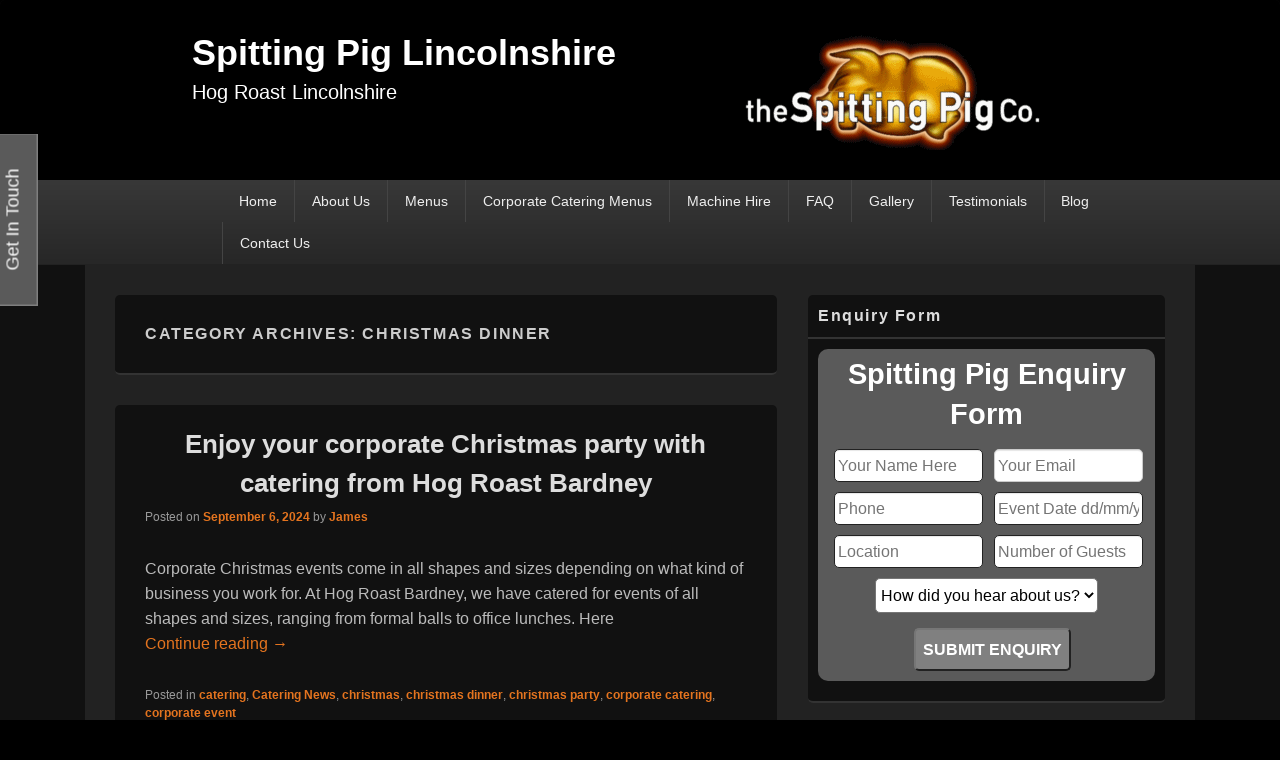

--- FILE ---
content_type: text/html; charset=UTF-8
request_url: https://www.spittingpiglincolnshire.co.uk/category/christmas-dinner/
body_size: 18978
content:
<!DOCTYPE html>
<!--[if IE 6]>
<html id="ie6" lang="en-GB">
<![endif]-->
<!--[if IE 7]>
<html id="ie7" lang="en-GB">
<![endif]-->
<!--[if IE 8]>
<html id="ie8" lang="en-GB">
<![endif]-->
<!--[if !(IE 6) | !(IE 7) | !(IE 8)  ]><!-->
<html lang="en-GB">
<!--<![endif]-->
<head>
<meta charset="UTF-8" />
<meta name="viewport" content="width=device-width, initial-scale=1">
<link rel="profile" href="https://gmpg.org/xfn/11" />
<link rel="pingback" href="https://www.spittingpiglincolnshire.co.uk/xmlrpc.php" />
<meta name='robots' content='noindex, follow' />
	<style>img:is([sizes="auto" i], [sizes^="auto," i]) { contain-intrinsic-size: 3000px 1500px }</style>
	
	<!-- This site is optimized with the Yoast SEO plugin v25.4 - https://yoast.com/wordpress/plugins/seo/ -->
	<title>christmas dinner Archives - Spitting Pig Lincolnshire</title>
	<meta property="og:locale" content="en_GB" />
	<meta property="og:type" content="article" />
	<meta property="og:title" content="christmas dinner Archives - Spitting Pig Lincolnshire" />
	<meta property="og:url" content="https://www.spittingpiglincolnshire.co.uk/category/christmas-dinner/" />
	<meta property="og:site_name" content="Spitting Pig Lincolnshire" />
	<script type="application/ld+json" class="yoast-schema-graph">{"@context":"https://schema.org","@graph":[{"@type":"CollectionPage","@id":"https://www.spittingpiglincolnshire.co.uk/category/christmas-dinner/","url":"https://www.spittingpiglincolnshire.co.uk/category/christmas-dinner/","name":"christmas dinner Archives - Spitting Pig Lincolnshire","isPartOf":{"@id":"https://www.spittingpiglincolnshire.co.uk/#website"},"inLanguage":"en-GB"},{"@type":"WebSite","@id":"https://www.spittingpiglincolnshire.co.uk/#website","url":"https://www.spittingpiglincolnshire.co.uk/","name":"Spitting Pig Lincolnshire","description":"Hog Roast Lincolnshire","publisher":{"@id":"https://www.spittingpiglincolnshire.co.uk/#organization"},"potentialAction":[{"@type":"SearchAction","target":{"@type":"EntryPoint","urlTemplate":"https://www.spittingpiglincolnshire.co.uk/?s={search_term_string}"},"query-input":{"@type":"PropertyValueSpecification","valueRequired":true,"valueName":"search_term_string"}}],"inLanguage":"en-GB"},{"@type":"Organization","@id":"https://www.spittingpiglincolnshire.co.uk/#organization","name":"Spitting Pig Lincolnshire","url":"https://www.spittingpiglincolnshire.co.uk/","logo":{"@type":"ImageObject","inLanguage":"en-GB","@id":"https://www.spittingpiglincolnshire.co.uk/#/schema/logo/image/","url":"https://www.spittingpiglincolnshire.co.uk/wp-content/uploads/2020/12/sp-logo-transparent-300.png","contentUrl":"https://www.spittingpiglincolnshire.co.uk/wp-content/uploads/2020/12/sp-logo-transparent-300.png","width":300,"height":120,"caption":"Spitting Pig Lincolnshire"},"image":{"@id":"https://www.spittingpiglincolnshire.co.uk/#/schema/logo/image/"}}]}</script>
	<!-- / Yoast SEO plugin. -->


<link rel='dns-prefetch' href='//www.googletagmanager.com' />
<link rel="alternate" type="application/rss+xml" title="Spitting Pig Lincolnshire &raquo; Feed" href="https://www.spittingpiglincolnshire.co.uk/feed/" />
<link rel="alternate" type="application/rss+xml" title="Spitting Pig Lincolnshire &raquo; christmas dinner Category Feed" href="https://www.spittingpiglincolnshire.co.uk/category/christmas-dinner/feed/" />
		<style>
			.lazyload,
			.lazyloading {
				max-width: 100%;
			}
		</style>
		<script type="text/javascript">
/* <![CDATA[ */
window._wpemojiSettings = {"baseUrl":"https:\/\/s.w.org\/images\/core\/emoji\/15.1.0\/72x72\/","ext":".png","svgUrl":"https:\/\/s.w.org\/images\/core\/emoji\/15.1.0\/svg\/","svgExt":".svg","source":{"concatemoji":"https:\/\/www.spittingpiglincolnshire.co.uk\/wp-includes\/js\/wp-emoji-release.min.js?ver=6.8.1"}};
/*! This file is auto-generated */
!function(i,n){var o,s,e;function c(e){try{var t={supportTests:e,timestamp:(new Date).valueOf()};sessionStorage.setItem(o,JSON.stringify(t))}catch(e){}}function p(e,t,n){e.clearRect(0,0,e.canvas.width,e.canvas.height),e.fillText(t,0,0);var t=new Uint32Array(e.getImageData(0,0,e.canvas.width,e.canvas.height).data),r=(e.clearRect(0,0,e.canvas.width,e.canvas.height),e.fillText(n,0,0),new Uint32Array(e.getImageData(0,0,e.canvas.width,e.canvas.height).data));return t.every(function(e,t){return e===r[t]})}function u(e,t,n){switch(t){case"flag":return n(e,"\ud83c\udff3\ufe0f\u200d\u26a7\ufe0f","\ud83c\udff3\ufe0f\u200b\u26a7\ufe0f")?!1:!n(e,"\ud83c\uddfa\ud83c\uddf3","\ud83c\uddfa\u200b\ud83c\uddf3")&&!n(e,"\ud83c\udff4\udb40\udc67\udb40\udc62\udb40\udc65\udb40\udc6e\udb40\udc67\udb40\udc7f","\ud83c\udff4\u200b\udb40\udc67\u200b\udb40\udc62\u200b\udb40\udc65\u200b\udb40\udc6e\u200b\udb40\udc67\u200b\udb40\udc7f");case"emoji":return!n(e,"\ud83d\udc26\u200d\ud83d\udd25","\ud83d\udc26\u200b\ud83d\udd25")}return!1}function f(e,t,n){var r="undefined"!=typeof WorkerGlobalScope&&self instanceof WorkerGlobalScope?new OffscreenCanvas(300,150):i.createElement("canvas"),a=r.getContext("2d",{willReadFrequently:!0}),o=(a.textBaseline="top",a.font="600 32px Arial",{});return e.forEach(function(e){o[e]=t(a,e,n)}),o}function t(e){var t=i.createElement("script");t.src=e,t.defer=!0,i.head.appendChild(t)}"undefined"!=typeof Promise&&(o="wpEmojiSettingsSupports",s=["flag","emoji"],n.supports={everything:!0,everythingExceptFlag:!0},e=new Promise(function(e){i.addEventListener("DOMContentLoaded",e,{once:!0})}),new Promise(function(t){var n=function(){try{var e=JSON.parse(sessionStorage.getItem(o));if("object"==typeof e&&"number"==typeof e.timestamp&&(new Date).valueOf()<e.timestamp+604800&&"object"==typeof e.supportTests)return e.supportTests}catch(e){}return null}();if(!n){if("undefined"!=typeof Worker&&"undefined"!=typeof OffscreenCanvas&&"undefined"!=typeof URL&&URL.createObjectURL&&"undefined"!=typeof Blob)try{var e="postMessage("+f.toString()+"("+[JSON.stringify(s),u.toString(),p.toString()].join(",")+"));",r=new Blob([e],{type:"text/javascript"}),a=new Worker(URL.createObjectURL(r),{name:"wpTestEmojiSupports"});return void(a.onmessage=function(e){c(n=e.data),a.terminate(),t(n)})}catch(e){}c(n=f(s,u,p))}t(n)}).then(function(e){for(var t in e)n.supports[t]=e[t],n.supports.everything=n.supports.everything&&n.supports[t],"flag"!==t&&(n.supports.everythingExceptFlag=n.supports.everythingExceptFlag&&n.supports[t]);n.supports.everythingExceptFlag=n.supports.everythingExceptFlag&&!n.supports.flag,n.DOMReady=!1,n.readyCallback=function(){n.DOMReady=!0}}).then(function(){return e}).then(function(){var e;n.supports.everything||(n.readyCallback(),(e=n.source||{}).concatemoji?t(e.concatemoji):e.wpemoji&&e.twemoji&&(t(e.twemoji),t(e.wpemoji)))}))}((window,document),window._wpemojiSettings);
/* ]]> */
</script>
<style id='wp-emoji-styles-inline-css' type='text/css'>

	img.wp-smiley, img.emoji {
		display: inline !important;
		border: none !important;
		box-shadow: none !important;
		height: 1em !important;
		width: 1em !important;
		margin: 0 0.07em !important;
		vertical-align: -0.1em !important;
		background: none !important;
		padding: 0 !important;
	}
</style>
<link rel='stylesheet' id='wp-block-library-css' href='https://www.spittingpiglincolnshire.co.uk/wp-includes/css/dist/block-library/style.min.css?ver=6.8.1' type='text/css' media='all' />
<style id='wp-block-library-theme-inline-css' type='text/css'>
.wp-block-audio :where(figcaption){color:#555;font-size:13px;text-align:center}.is-dark-theme .wp-block-audio :where(figcaption){color:#ffffffa6}.wp-block-audio{margin:0 0 1em}.wp-block-code{border:1px solid #ccc;border-radius:4px;font-family:Menlo,Consolas,monaco,monospace;padding:.8em 1em}.wp-block-embed :where(figcaption){color:#555;font-size:13px;text-align:center}.is-dark-theme .wp-block-embed :where(figcaption){color:#ffffffa6}.wp-block-embed{margin:0 0 1em}.blocks-gallery-caption{color:#555;font-size:13px;text-align:center}.is-dark-theme .blocks-gallery-caption{color:#ffffffa6}:root :where(.wp-block-image figcaption){color:#555;font-size:13px;text-align:center}.is-dark-theme :root :where(.wp-block-image figcaption){color:#ffffffa6}.wp-block-image{margin:0 0 1em}.wp-block-pullquote{border-bottom:4px solid;border-top:4px solid;color:currentColor;margin-bottom:1.75em}.wp-block-pullquote cite,.wp-block-pullquote footer,.wp-block-pullquote__citation{color:currentColor;font-size:.8125em;font-style:normal;text-transform:uppercase}.wp-block-quote{border-left:.25em solid;margin:0 0 1.75em;padding-left:1em}.wp-block-quote cite,.wp-block-quote footer{color:currentColor;font-size:.8125em;font-style:normal;position:relative}.wp-block-quote:where(.has-text-align-right){border-left:none;border-right:.25em solid;padding-left:0;padding-right:1em}.wp-block-quote:where(.has-text-align-center){border:none;padding-left:0}.wp-block-quote.is-large,.wp-block-quote.is-style-large,.wp-block-quote:where(.is-style-plain){border:none}.wp-block-search .wp-block-search__label{font-weight:700}.wp-block-search__button{border:1px solid #ccc;padding:.375em .625em}:where(.wp-block-group.has-background){padding:1.25em 2.375em}.wp-block-separator.has-css-opacity{opacity:.4}.wp-block-separator{border:none;border-bottom:2px solid;margin-left:auto;margin-right:auto}.wp-block-separator.has-alpha-channel-opacity{opacity:1}.wp-block-separator:not(.is-style-wide):not(.is-style-dots){width:100px}.wp-block-separator.has-background:not(.is-style-dots){border-bottom:none;height:1px}.wp-block-separator.has-background:not(.is-style-wide):not(.is-style-dots){height:2px}.wp-block-table{margin:0 0 1em}.wp-block-table td,.wp-block-table th{word-break:normal}.wp-block-table :where(figcaption){color:#555;font-size:13px;text-align:center}.is-dark-theme .wp-block-table :where(figcaption){color:#ffffffa6}.wp-block-video :where(figcaption){color:#555;font-size:13px;text-align:center}.is-dark-theme .wp-block-video :where(figcaption){color:#ffffffa6}.wp-block-video{margin:0 0 1em}:root :where(.wp-block-template-part.has-background){margin-bottom:0;margin-top:0;padding:1.25em 2.375em}
</style>
<style id='classic-theme-styles-inline-css' type='text/css'>
/*! This file is auto-generated */
.wp-block-button__link{color:#fff;background-color:#32373c;border-radius:9999px;box-shadow:none;text-decoration:none;padding:calc(.667em + 2px) calc(1.333em + 2px);font-size:1.125em}.wp-block-file__button{background:#32373c;color:#fff;text-decoration:none}
</style>
<style id='global-styles-inline-css' type='text/css'>
:root{--wp--preset--aspect-ratio--square: 1;--wp--preset--aspect-ratio--4-3: 4/3;--wp--preset--aspect-ratio--3-4: 3/4;--wp--preset--aspect-ratio--3-2: 3/2;--wp--preset--aspect-ratio--2-3: 2/3;--wp--preset--aspect-ratio--16-9: 16/9;--wp--preset--aspect-ratio--9-16: 9/16;--wp--preset--color--black: #000000;--wp--preset--color--cyan-bluish-gray: #abb8c3;--wp--preset--color--white: #ffffff;--wp--preset--color--pale-pink: #f78da7;--wp--preset--color--vivid-red: #cf2e2e;--wp--preset--color--luminous-vivid-orange: #ff6900;--wp--preset--color--luminous-vivid-amber: #fcb900;--wp--preset--color--light-green-cyan: #7bdcb5;--wp--preset--color--vivid-green-cyan: #00d084;--wp--preset--color--pale-cyan-blue: #8ed1fc;--wp--preset--color--vivid-cyan-blue: #0693e3;--wp--preset--color--vivid-purple: #9b51e0;--wp--preset--color--dark-gray: #373737;--wp--preset--color--medium-gray: #cccccc;--wp--preset--color--light-gray: #eeeeee;--wp--preset--color--blue: #1982d1;--wp--preset--gradient--vivid-cyan-blue-to-vivid-purple: linear-gradient(135deg,rgba(6,147,227,1) 0%,rgb(155,81,224) 100%);--wp--preset--gradient--light-green-cyan-to-vivid-green-cyan: linear-gradient(135deg,rgb(122,220,180) 0%,rgb(0,208,130) 100%);--wp--preset--gradient--luminous-vivid-amber-to-luminous-vivid-orange: linear-gradient(135deg,rgba(252,185,0,1) 0%,rgba(255,105,0,1) 100%);--wp--preset--gradient--luminous-vivid-orange-to-vivid-red: linear-gradient(135deg,rgba(255,105,0,1) 0%,rgb(207,46,46) 100%);--wp--preset--gradient--very-light-gray-to-cyan-bluish-gray: linear-gradient(135deg,rgb(238,238,238) 0%,rgb(169,184,195) 100%);--wp--preset--gradient--cool-to-warm-spectrum: linear-gradient(135deg,rgb(74,234,220) 0%,rgb(151,120,209) 20%,rgb(207,42,186) 40%,rgb(238,44,130) 60%,rgb(251,105,98) 80%,rgb(254,248,76) 100%);--wp--preset--gradient--blush-light-purple: linear-gradient(135deg,rgb(255,206,236) 0%,rgb(152,150,240) 100%);--wp--preset--gradient--blush-bordeaux: linear-gradient(135deg,rgb(254,205,165) 0%,rgb(254,45,45) 50%,rgb(107,0,62) 100%);--wp--preset--gradient--luminous-dusk: linear-gradient(135deg,rgb(255,203,112) 0%,rgb(199,81,192) 50%,rgb(65,88,208) 100%);--wp--preset--gradient--pale-ocean: linear-gradient(135deg,rgb(255,245,203) 0%,rgb(182,227,212) 50%,rgb(51,167,181) 100%);--wp--preset--gradient--electric-grass: linear-gradient(135deg,rgb(202,248,128) 0%,rgb(113,206,126) 100%);--wp--preset--gradient--midnight: linear-gradient(135deg,rgb(2,3,129) 0%,rgb(40,116,252) 100%);--wp--preset--font-size--small: 14px;--wp--preset--font-size--medium: 20px;--wp--preset--font-size--large: 24px;--wp--preset--font-size--x-large: 42px;--wp--preset--font-size--normal: 16px;--wp--preset--font-size--huge: 26px;--wp--preset--spacing--20: 0.44rem;--wp--preset--spacing--30: 0.67rem;--wp--preset--spacing--40: 1rem;--wp--preset--spacing--50: 1.5rem;--wp--preset--spacing--60: 2.25rem;--wp--preset--spacing--70: 3.38rem;--wp--preset--spacing--80: 5.06rem;--wp--preset--shadow--natural: 6px 6px 9px rgba(0, 0, 0, 0.2);--wp--preset--shadow--deep: 12px 12px 50px rgba(0, 0, 0, 0.4);--wp--preset--shadow--sharp: 6px 6px 0px rgba(0, 0, 0, 0.2);--wp--preset--shadow--outlined: 6px 6px 0px -3px rgba(255, 255, 255, 1), 6px 6px rgba(0, 0, 0, 1);--wp--preset--shadow--crisp: 6px 6px 0px rgba(0, 0, 0, 1);}:where(.is-layout-flex){gap: 0.5em;}:where(.is-layout-grid){gap: 0.5em;}body .is-layout-flex{display: flex;}.is-layout-flex{flex-wrap: wrap;align-items: center;}.is-layout-flex > :is(*, div){margin: 0;}body .is-layout-grid{display: grid;}.is-layout-grid > :is(*, div){margin: 0;}:where(.wp-block-columns.is-layout-flex){gap: 2em;}:where(.wp-block-columns.is-layout-grid){gap: 2em;}:where(.wp-block-post-template.is-layout-flex){gap: 1.25em;}:where(.wp-block-post-template.is-layout-grid){gap: 1.25em;}.has-black-color{color: var(--wp--preset--color--black) !important;}.has-cyan-bluish-gray-color{color: var(--wp--preset--color--cyan-bluish-gray) !important;}.has-white-color{color: var(--wp--preset--color--white) !important;}.has-pale-pink-color{color: var(--wp--preset--color--pale-pink) !important;}.has-vivid-red-color{color: var(--wp--preset--color--vivid-red) !important;}.has-luminous-vivid-orange-color{color: var(--wp--preset--color--luminous-vivid-orange) !important;}.has-luminous-vivid-amber-color{color: var(--wp--preset--color--luminous-vivid-amber) !important;}.has-light-green-cyan-color{color: var(--wp--preset--color--light-green-cyan) !important;}.has-vivid-green-cyan-color{color: var(--wp--preset--color--vivid-green-cyan) !important;}.has-pale-cyan-blue-color{color: var(--wp--preset--color--pale-cyan-blue) !important;}.has-vivid-cyan-blue-color{color: var(--wp--preset--color--vivid-cyan-blue) !important;}.has-vivid-purple-color{color: var(--wp--preset--color--vivid-purple) !important;}.has-black-background-color{background-color: var(--wp--preset--color--black) !important;}.has-cyan-bluish-gray-background-color{background-color: var(--wp--preset--color--cyan-bluish-gray) !important;}.has-white-background-color{background-color: var(--wp--preset--color--white) !important;}.has-pale-pink-background-color{background-color: var(--wp--preset--color--pale-pink) !important;}.has-vivid-red-background-color{background-color: var(--wp--preset--color--vivid-red) !important;}.has-luminous-vivid-orange-background-color{background-color: var(--wp--preset--color--luminous-vivid-orange) !important;}.has-luminous-vivid-amber-background-color{background-color: var(--wp--preset--color--luminous-vivid-amber) !important;}.has-light-green-cyan-background-color{background-color: var(--wp--preset--color--light-green-cyan) !important;}.has-vivid-green-cyan-background-color{background-color: var(--wp--preset--color--vivid-green-cyan) !important;}.has-pale-cyan-blue-background-color{background-color: var(--wp--preset--color--pale-cyan-blue) !important;}.has-vivid-cyan-blue-background-color{background-color: var(--wp--preset--color--vivid-cyan-blue) !important;}.has-vivid-purple-background-color{background-color: var(--wp--preset--color--vivid-purple) !important;}.has-black-border-color{border-color: var(--wp--preset--color--black) !important;}.has-cyan-bluish-gray-border-color{border-color: var(--wp--preset--color--cyan-bluish-gray) !important;}.has-white-border-color{border-color: var(--wp--preset--color--white) !important;}.has-pale-pink-border-color{border-color: var(--wp--preset--color--pale-pink) !important;}.has-vivid-red-border-color{border-color: var(--wp--preset--color--vivid-red) !important;}.has-luminous-vivid-orange-border-color{border-color: var(--wp--preset--color--luminous-vivid-orange) !important;}.has-luminous-vivid-amber-border-color{border-color: var(--wp--preset--color--luminous-vivid-amber) !important;}.has-light-green-cyan-border-color{border-color: var(--wp--preset--color--light-green-cyan) !important;}.has-vivid-green-cyan-border-color{border-color: var(--wp--preset--color--vivid-green-cyan) !important;}.has-pale-cyan-blue-border-color{border-color: var(--wp--preset--color--pale-cyan-blue) !important;}.has-vivid-cyan-blue-border-color{border-color: var(--wp--preset--color--vivid-cyan-blue) !important;}.has-vivid-purple-border-color{border-color: var(--wp--preset--color--vivid-purple) !important;}.has-vivid-cyan-blue-to-vivid-purple-gradient-background{background: var(--wp--preset--gradient--vivid-cyan-blue-to-vivid-purple) !important;}.has-light-green-cyan-to-vivid-green-cyan-gradient-background{background: var(--wp--preset--gradient--light-green-cyan-to-vivid-green-cyan) !important;}.has-luminous-vivid-amber-to-luminous-vivid-orange-gradient-background{background: var(--wp--preset--gradient--luminous-vivid-amber-to-luminous-vivid-orange) !important;}.has-luminous-vivid-orange-to-vivid-red-gradient-background{background: var(--wp--preset--gradient--luminous-vivid-orange-to-vivid-red) !important;}.has-very-light-gray-to-cyan-bluish-gray-gradient-background{background: var(--wp--preset--gradient--very-light-gray-to-cyan-bluish-gray) !important;}.has-cool-to-warm-spectrum-gradient-background{background: var(--wp--preset--gradient--cool-to-warm-spectrum) !important;}.has-blush-light-purple-gradient-background{background: var(--wp--preset--gradient--blush-light-purple) !important;}.has-blush-bordeaux-gradient-background{background: var(--wp--preset--gradient--blush-bordeaux) !important;}.has-luminous-dusk-gradient-background{background: var(--wp--preset--gradient--luminous-dusk) !important;}.has-pale-ocean-gradient-background{background: var(--wp--preset--gradient--pale-ocean) !important;}.has-electric-grass-gradient-background{background: var(--wp--preset--gradient--electric-grass) !important;}.has-midnight-gradient-background{background: var(--wp--preset--gradient--midnight) !important;}.has-small-font-size{font-size: var(--wp--preset--font-size--small) !important;}.has-medium-font-size{font-size: var(--wp--preset--font-size--medium) !important;}.has-large-font-size{font-size: var(--wp--preset--font-size--large) !important;}.has-x-large-font-size{font-size: var(--wp--preset--font-size--x-large) !important;}
:where(.wp-block-post-template.is-layout-flex){gap: 1.25em;}:where(.wp-block-post-template.is-layout-grid){gap: 1.25em;}
:where(.wp-block-columns.is-layout-flex){gap: 2em;}:where(.wp-block-columns.is-layout-grid){gap: 2em;}
:root :where(.wp-block-pullquote){font-size: 1.5em;line-height: 1.6;}
</style>
<link rel='stylesheet' id='cpsh-shortcodes-css' href='https://www.spittingpiglincolnshire.co.uk/wp-content/plugins/column-shortcodes/assets/css/shortcodes.css?ver=1.0.1' type='text/css' media='all' />
<link rel='stylesheet' id='contact-form-7-css' href='https://www.spittingpiglincolnshire.co.uk/wp-content/plugins/contact-form-7/includes/css/styles.css?ver=6.0.6' type='text/css' media='all' />
<link rel='stylesheet' id='finalTilesGallery_stylesheet-css' href='https://www.spittingpiglincolnshire.co.uk/wp-content/plugins/final-tiles-grid-gallery-lite/scripts/ftg.css?ver=3.6.11' type='text/css' media='all' />
<link rel='stylesheet' id='fontawesome_stylesheet-css' href='https://www.spittingpiglincolnshire.co.uk/wp-content/plugins/final-tiles-grid-gallery-lite/fonts/font-awesome/css/font-awesome.min.css?ver=6.8.1' type='text/css' media='all' />
<link rel='stylesheet' id='tss-css' href='https://www.spittingpiglincolnshire.co.uk/wp-content/plugins/testimonial-slider-and-showcase/assets/css/wptestimonial.css?ver=2.4.1' type='text/css' media='all' />
<link rel='stylesheet' id='genericons-css' href='https://www.spittingpiglincolnshire.co.uk/wp-content/themes/catch-box/genericons/genericons.css?ver=3.4.1' type='text/css' media='all' />
<link rel='stylesheet' id='catchbox-style-css' href='https://www.spittingpiglincolnshire.co.uk/wp-content/themes/catch-box/style.css?ver=20240925-121926' type='text/css' media='all' />
<link rel='stylesheet' id='catchbox-block-style-css' href='https://www.spittingpiglincolnshire.co.uk/wp-content/themes/catch-box/css/blocks.css?ver=1.0' type='text/css' media='all' />
<link rel='stylesheet' id='dark-css' href='https://www.spittingpiglincolnshire.co.uk/wp-content/themes/catch-box/colors/dark.css' type='text/css' media='all' />
<script type="text/javascript" src="https://www.spittingpiglincolnshire.co.uk/wp-includes/js/jquery/jquery.min.js?ver=3.7.1" id="jquery-core-js"></script>
<script type="text/javascript" src="https://www.spittingpiglincolnshire.co.uk/wp-includes/js/jquery/jquery-migrate.min.js?ver=3.4.1" id="jquery-migrate-js"></script>
<script type="text/javascript" id="catchbox-menu-js-extra">
/* <![CDATA[ */
var screenReaderText = {"expand":"expand child menu","collapse":"collapse child menu"};
/* ]]> */
</script>
<script type="text/javascript" src="https://www.spittingpiglincolnshire.co.uk/wp-content/themes/catch-box/js/menu.min.js?ver=2.1.1.1" id="catchbox-menu-js"></script>
<script type="text/javascript" src="https://www.spittingpiglincolnshire.co.uk/wp-content/themes/catch-box/js/html5.min.js?ver=3.7.3" id="catchbox-html5-js"></script>

<!-- Google tag (gtag.js) snippet added by Site Kit -->
<!-- Google Analytics snippet added by Site Kit -->
<script type="text/javascript" src="https://www.googletagmanager.com/gtag/js?id=GT-5DGG5J7H" id="google_gtagjs-js" async></script>
<script type="text/javascript" id="google_gtagjs-js-after">
/* <![CDATA[ */
window.dataLayer = window.dataLayer || [];function gtag(){dataLayer.push(arguments);}
gtag("set","linker",{"domains":["www.spittingpiglincolnshire.co.uk"]});
gtag("js", new Date());
gtag("set", "developer_id.dZTNiMT", true);
gtag("config", "GT-5DGG5J7H");
/* ]]> */
</script>
<link rel="https://api.w.org/" href="https://www.spittingpiglincolnshire.co.uk/wp-json/" /><link rel="alternate" title="JSON" type="application/json" href="https://www.spittingpiglincolnshire.co.uk/wp-json/wp/v2/categories/42" /><link rel="EditURI" type="application/rsd+xml" title="RSD" href="https://www.spittingpiglincolnshire.co.uk/xmlrpc.php?rsd" />
<meta name="generator" content="Site Kit by Google 1.171.0" /><meta name="ti-site-data" content="[base64]" />		<script>
			document.documentElement.className = document.documentElement.className.replace('no-js', 'js');
		</script>
				<style>
			.no-js img.lazyload {
				display: none;
			}

			figure.wp-block-image img.lazyloading {
				min-width: 150px;
			}

			.lazyload,
			.lazyloading {
				--smush-placeholder-width: 100px;
				--smush-placeholder-aspect-ratio: 1/1;
				width: var(--smush-image-width, var(--smush-placeholder-width)) !important;
				aspect-ratio: var(--smush-image-aspect-ratio, var(--smush-placeholder-aspect-ratio)) !important;
			}

						.lazyload, .lazyloading {
				opacity: 0;
			}

			.lazyloaded {
				opacity: 1;
				transition: opacity 400ms;
				transition-delay: 0ms;
			}

					</style>
			<style>
		/* Link color */
		a,
		#site-title a:focus,
		#site-title a:hover,
		#site-title a:active,
		.entry-title a:hover,
		.entry-title a:focus,
		.entry-title a:active,
		.widget_catchbox_ephemera .comments-link a:hover,
		section.recent-posts .other-recent-posts a[rel="bookmark"]:hover,
		section.recent-posts .other-recent-posts .comments-link a:hover,
		.format-image footer.entry-meta a:hover,
		#site-generator a:hover {
			color: #e4741f;
		}
		section.recent-posts .other-recent-posts .comments-link a:hover {
			border-color: #e4741f;
		}
	</style>
<meta name="generator" content="Elementor 3.28.4; features: e_font_icon_svg, additional_custom_breakpoints, e_local_google_fonts, e_element_cache; settings: css_print_method-external, google_font-enabled, font_display-swap">
			<style>
				.e-con.e-parent:nth-of-type(n+4):not(.e-lazyloaded):not(.e-no-lazyload),
				.e-con.e-parent:nth-of-type(n+4):not(.e-lazyloaded):not(.e-no-lazyload) * {
					background-image: none !important;
				}
				@media screen and (max-height: 1024px) {
					.e-con.e-parent:nth-of-type(n+3):not(.e-lazyloaded):not(.e-no-lazyload),
					.e-con.e-parent:nth-of-type(n+3):not(.e-lazyloaded):not(.e-no-lazyload) * {
						background-image: none !important;
					}
				}
				@media screen and (max-height: 640px) {
					.e-con.e-parent:nth-of-type(n+2):not(.e-lazyloaded):not(.e-no-lazyload),
					.e-con.e-parent:nth-of-type(n+2):not(.e-lazyloaded):not(.e-no-lazyload) * {
						background-image: none !important;
					}
				}
			</style>
				<style type="text/css">
			#site-title a,
		#site-description {
			color: #ffffff;
		}
		</style>
	<style type="text/css" id="custom-background-css">
body.custom-background { background-color: #000000; }
</style>
	<link rel="icon" href="https://www.spittingpiglincolnshire.co.uk/wp-content/uploads/2020/12/sp-logo-transparent-300.png" sizes="32x32" />
<link rel="icon" href="https://www.spittingpiglincolnshire.co.uk/wp-content/uploads/2020/12/sp-logo-transparent-300.png" sizes="192x192" />
<link rel="apple-touch-icon" href="https://www.spittingpiglincolnshire.co.uk/wp-content/uploads/2020/12/sp-logo-transparent-300.png" />
<meta name="msapplication-TileImage" content="https://www.spittingpiglincolnshire.co.uk/wp-content/uploads/2020/12/sp-logo-transparent-300.png" />
		<style type="text/css" id="wp-custom-css">
			#site-logo {float:right;margin-right:5%;}
.logo-wrap {width:100%;}
#branding {background-color:black;}
.site {width:100%;margin-top:0;}
#site-description {font-size:20px;}
#comments {display:none;}
#main {max-width:1050px;margin-right:auto;margin-left:auto;}
#site-generator .powered {visibility:hidden;}
.entry-title, .entry-title a {text-align:center;}
.widget widget_text {padding:0;margin:0;}
.textwidget {font-size:18px;}

@media screen and (max-width: 960px) {
    #primary {
        width: 100%;
    }
    #secondary {
        width: 100%;
    }
	.hentry, .no-sidebar .hentry, .no-sidebar.full-width .hentry, .one-column.no-sidebar .hentry, .no-results, #author-info, #disqus_thread, #content .error404
	{padding:5px;}
	#main, #supplementary {padding:3px;}
	.hide_desktop p {text-align: center; font-size: 20px; font-weight: bold;}
}
@media screen and (min-width: 961px)
{
	#primary {width:63%}
	#secondary {width:34%}
	#header-content {margin-left:15%;margin-right:15%;}
	#access {padding-left:15%;padding-right:5%;width:80%;}
	.hide_desktop {display:none;}
}

.wpcf7 {
	background-color: #5A5A5A;
	color:white;
	border-radius:10px;
	padding:5px;
	margin-left:auto;
	margin-right:auto;
	margin-bottom:10px;
	max-width:500px;
	text-align:center;
}

.wpcf7 h3 {
	font-size:1.6em;
	font-weight:bold;
	text-align:center;
	margin-bottom:10px;
}

.wpcf7 p {
	margin:5px;
	width:145px;
	display:inline-block;
}

.wpcf7 input[type="text"],
.wpcf7 input[type="email"],
.wpcf7 input[type="number"],
.wpcf7 input[type="email"]
{
    background-color: white;
    color: black;
		border-radius:5px;
		padding:3px;
}

.select-custom p {
	width:90% !important;
}

.wpcf7-select { 
    background-color: white;
    color: black;
		border-radius:5px;
	  height:35px;
  	padding:1px;
}

.submit-custom p {
	width:90% important!;
}
.wpcf7 input[type="submit"] {
	border-radius:5px;
	background-color:grey;
	color:white;
	padding:7px;
	font-weight:bold;
	margin-top:5px;
}
		</style>
		</head>

<body class="archive category category-christmas-dinner category-42 custom-background wp-custom-logo wp-embed-responsive wp-theme-catch-box single-author right-sidebar one-menu header-image-top elementor-default elementor-kit-2875">



<div id="page" class="hfeed site">

	<a href="#main" class="skip-link screen-reader-text">Skip to content</a>
	<header id="branding" role="banner">

    	
    	<div id="header-content" class="clearfix">

			<div class="logo-wrap clearfix"><div id="site-logo"><a href="https://www.spittingpiglincolnshire.co.uk/" class="custom-logo-link" rel="home"><img width="300" height="120" data-src="https://www.spittingpiglincolnshire.co.uk/wp-content/uploads/2020/12/sp-logo-transparent-300.png" class="custom-logo lazyload" alt="Spitting Pig Lincolnshire" decoding="async" src="[data-uri]" style="--smush-placeholder-width: 300px; --smush-placeholder-aspect-ratio: 300/120;" /></a></div><!-- #site-logo -->	<div id="hgroup" class="site-details">
					<p id="site-title"><a href="https://www.spittingpiglincolnshire.co.uk/" rel="home">Spitting Pig Lincolnshire</a></p>
					<p id="site-description">Hog Roast Lincolnshire</p>
			
   	</div><!-- #hgroup -->
</div><!-- .logo-wrap -->
		</div><!-- #header-content -->

    	    <div class="menu-access-wrap mobile-header-menu clearfix">
        <div id="mobile-header-left-menu" class="mobile-menu-anchor primary-menu">
            <a href="#mobile-header-left-nav" id="menu-toggle-primary" class="genericon genericon-menu">
                <span class="mobile-menu-text">Menu</span>
            </a>
        </div><!-- #mobile-header-left-menu -->
            
        
        <div id="site-header-menu-primary" class="site-header-menu">
            <nav id="access" class="main-navigation menu-focus" role="navigation" aria-label="Primary Menu">
            
                <h3 class="screen-reader-text">Primary menu</h3>
                <div class="menu-header-container"><ul class="menu"><li id="menu-item-18" class="menu-item menu-item-type-post_type menu-item-object-page menu-item-home menu-item-18"><a href="https://www.spittingpiglincolnshire.co.uk/">Home</a></li>
<li id="menu-item-17" class="menu-item menu-item-type-post_type menu-item-object-page menu-item-has-children menu-item-17"><a href="https://www.spittingpiglincolnshire.co.uk/about-us/">About Us</a>
<ul class="sub-menu">
	<li id="menu-item-581" class="menu-item menu-item-type-post_type menu-item-object-page menu-item-581"><a href="https://www.spittingpiglincolnshire.co.uk/areas-we-cover/">Areas We Cover</a></li>
	<li id="menu-item-1840" class="menu-item menu-item-type-post_type menu-item-object-page menu-item-1840"><a href="https://www.spittingpiglincolnshire.co.uk/venues-we-are-partnered-with/">Local Venues</a></li>
</ul>
</li>
<li id="menu-item-66" class="menu-item menu-item-type-post_type menu-item-object-page menu-item-66"><a href="https://www.spittingpiglincolnshire.co.uk/hog-roast-catering/">Menus</a></li>
<li id="menu-item-2845" class="menu-item menu-item-type-post_type menu-item-object-page menu-item-2845"><a href="https://www.spittingpiglincolnshire.co.uk/corporate-catering-menus/">Corporate Catering Menus</a></li>
<li id="menu-item-16" class="menu-item menu-item-type-post_type menu-item-object-page menu-item-16"><a href="https://www.spittingpiglincolnshire.co.uk/hog-roast-machines-hire/">Machine Hire</a></li>
<li id="menu-item-24" class="menu-item menu-item-type-post_type menu-item-object-page menu-item-24"><a href="https://www.spittingpiglincolnshire.co.uk/faq/">FAQ</a></li>
<li id="menu-item-23" class="menu-item menu-item-type-post_type menu-item-object-page menu-item-23"><a href="https://www.spittingpiglincolnshire.co.uk/gallery/">Gallery</a></li>
<li id="menu-item-406" class="menu-item menu-item-type-post_type menu-item-object-page menu-item-406"><a href="https://www.spittingpiglincolnshire.co.uk/testimonials/">Testimonials</a></li>
<li id="menu-item-33" class="menu-item menu-item-type-post_type menu-item-object-page current_page_parent menu-item-33"><a href="https://www.spittingpiglincolnshire.co.uk/blog/">Blog</a></li>
<li id="menu-item-32" class="menu-item menu-item-type-post_type menu-item-object-page menu-item-has-children menu-item-32"><a href="https://www.spittingpiglincolnshire.co.uk/contact-us/">Contact Us</a>
<ul class="sub-menu">
	<li id="menu-item-1297" class="menu-item menu-item-type-post_type menu-item-object-page menu-item-1297"><a href="https://www.spittingpiglincolnshire.co.uk/privacy-policy/">Privacy Policy</a></li>
</ul>
</li>
</ul></div>            </nav><!-- #access -->
        </div><!-- .site-header-menu -->

            </div><!-- .menu-access-wrap -->
    
	</header><!-- #branding -->

	
	
	<div id="main" class="clearfix">

		
		<div id="primary" class="content-area">

			
			<div id="content" role="main">
				
			
				<header class="page-header">
					<h1 class="page-title">Category Archives: <span>christmas dinner</span></h1>

									</header>

								
					
	<article id="post-2558" class="post-2558 post type-post status-publish format-standard hentry category-catering category-catering-news category-christmas category-christmas-dinner category-christmas-party category-corporate-catering category-corporate-event">
		<header class="entry-header">
							<h2 class="entry-title"><a href="https://www.spittingpiglincolnshire.co.uk/enjoy-your-corporate-christmas-party-with-catering-from-hog-roast-bardney/" title="Permalink to Enjoy your corporate Christmas party with catering from Hog Roast Bardney" rel="bookmark">Enjoy your corporate Christmas party with catering from Hog Roast Bardney</a></h2>
			
			                <div class="entry-meta">
                    <span class="sep">Posted on </span><a href="https://www.spittingpiglincolnshire.co.uk/enjoy-your-corporate-christmas-party-with-catering-from-hog-roast-bardney/" title="2:21 pm" rel="bookmark"><time class="entry-date updated" datetime="2024-09-06T14:21:02+00:00" pubdate>September 6, 2024</time></a><span class="by-author"> <span class="sep"> by </span> <span class="author vcard"><a class="url fn n" href="https://www.spittingpiglincolnshire.co.uk/author/marketing/" title="View all posts by James" rel="author">James</a></span></span>                                    </div><!-- .entry-meta -->
					</header><!-- .entry-header -->

		             <div class="entry-summary">
                                <p>Corporate Christmas events come in all shapes and sizes depending on what kind of business you work for. At Hog Roast Bardney, we have catered for events of all shapes and sizes, ranging from formal balls to office lunches. Here <a class="more-link" href="https://www.spittingpiglincolnshire.co.uk/enjoy-your-corporate-christmas-party-with-catering-from-hog-roast-bardney/">Continue reading <span class="screen-reader-text">  Enjoy your corporate Christmas party with catering from Hog Roast Bardney</span><span class="meta-nav">&rarr;</span></a></p>
            </div><!-- .entry-summary -->
		
		<footer class="entry-meta">
												<span class="cat-links">
				<span class="entry-utility-prep entry-utility-prep-cat-links">Posted in</span> <a href="https://www.spittingpiglincolnshire.co.uk/category/catering/" rel="category tag">catering</a>, <a href="https://www.spittingpiglincolnshire.co.uk/category/catering-news/" rel="category tag">Catering News</a>, <a href="https://www.spittingpiglincolnshire.co.uk/category/christmas/" rel="category tag">christmas</a>, <a href="https://www.spittingpiglincolnshire.co.uk/category/christmas-dinner/" rel="category tag">christmas dinner</a>, <a href="https://www.spittingpiglincolnshire.co.uk/category/christmas-party/" rel="category tag">christmas party</a>, <a href="https://www.spittingpiglincolnshire.co.uk/category/corporate-catering/" rel="category tag">corporate catering</a>, <a href="https://www.spittingpiglincolnshire.co.uk/category/corporate-event/" rel="category tag">corporate event</a>			</span>
									
			
					</footer><!-- #entry-meta -->
	</article><!-- #post-2558 -->
				
					
	<article id="post-2453" class="post-2453 post type-post status-publish format-standard hentry category-catering category-catering-news category-christmas category-christmas-dinner category-event category-roasting">
		<header class="entry-header">
							<h2 class="entry-title"><a href="https://www.spittingpiglincolnshire.co.uk/christmas-lunches-for-office-dining-with-hog-roast-skegnesss-corporate-catering/" title="Permalink to Christmas Lunches For Office Dining With Hog Roast Skegness’s Corporate Catering" rel="bookmark">Christmas Lunches For Office Dining With Hog Roast Skegness’s Corporate Catering</a></h2>
			
			                <div class="entry-meta">
                    <span class="sep">Posted on </span><a href="https://www.spittingpiglincolnshire.co.uk/christmas-lunches-for-office-dining-with-hog-roast-skegnesss-corporate-catering/" title="10:05 am" rel="bookmark"><time class="entry-date updated" datetime="2023-11-24T10:05:25+00:00" pubdate>November 24, 2023</time></a><span class="by-author"> <span class="sep"> by </span> <span class="author vcard"><a class="url fn n" href="https://www.spittingpiglincolnshire.co.uk/author/marketing/" title="View all posts by James" rel="author">James</a></span></span>                                    </div><!-- .entry-meta -->
					</header><!-- .entry-header -->

		             <div class="entry-summary">
                                <p>The workplace run-in to Christmas can feel like a slog. You spend all of December eyeing up that end of the year holiday when you can finally kick back and enjoy the season, but until the time just seems to <a class="more-link" href="https://www.spittingpiglincolnshire.co.uk/christmas-lunches-for-office-dining-with-hog-roast-skegnesss-corporate-catering/">Continue reading <span class="screen-reader-text">  Christmas Lunches For Office Dining With Hog Roast Skegness’s Corporate Catering</span><span class="meta-nav">&rarr;</span></a></p>
            </div><!-- .entry-summary -->
		
		<footer class="entry-meta">
												<span class="cat-links">
				<span class="entry-utility-prep entry-utility-prep-cat-links">Posted in</span> <a href="https://www.spittingpiglincolnshire.co.uk/category/catering/" rel="category tag">catering</a>, <a href="https://www.spittingpiglincolnshire.co.uk/category/catering-news/" rel="category tag">Catering News</a>, <a href="https://www.spittingpiglincolnshire.co.uk/category/christmas/" rel="category tag">christmas</a>, <a href="https://www.spittingpiglincolnshire.co.uk/category/christmas-dinner/" rel="category tag">christmas dinner</a>, <a href="https://www.spittingpiglincolnshire.co.uk/category/event/" rel="category tag">event</a>, <a href="https://www.spittingpiglincolnshire.co.uk/category/roasting/" rel="category tag">roasting</a>			</span>
									
			
					</footer><!-- #entry-meta -->
	</article><!-- #post-2453 -->
				
					
	<article id="post-2310" class="post-2310 post type-post status-publish format-standard hentry category-catering category-catering-news category-christmas category-christmas-dinner category-christmas-party">
		<header class="entry-header">
							<h2 class="entry-title"><a href="https://www.spittingpiglincolnshire.co.uk/enjoy-a-traditional-christmas-meal-with-catering-from-hog-roast-caistor/" title="Permalink to Enjoy A Traditional Christmas Meal With Catering From Hog Roast Caistor" rel="bookmark">Enjoy A Traditional Christmas Meal With Catering From Hog Roast Caistor</a></h2>
			
			                <div class="entry-meta">
                    <span class="sep">Posted on </span><a href="https://www.spittingpiglincolnshire.co.uk/enjoy-a-traditional-christmas-meal-with-catering-from-hog-roast-caistor/" title="12:39 pm" rel="bookmark"><time class="entry-date updated" datetime="2022-11-19T12:39:57+00:00" pubdate>November 19, 2022</time></a><span class="by-author"> <span class="sep"> by </span> <span class="author vcard"><a class="url fn n" href="https://www.spittingpiglincolnshire.co.uk/author/marketing/" title="View all posts by James" rel="author">James</a></span></span>                                    </div><!-- .entry-meta -->
					</header><!-- .entry-header -->

		             <div class="entry-summary">
                                <p>This Christmas, why not celebrate the festive period with a delicious meal served by Hog Roast Caistor? Enjoying a meal served by our team leaves you free to make the most of the festivities, soaking up the atmosphere with friends <a class="more-link" href="https://www.spittingpiglincolnshire.co.uk/enjoy-a-traditional-christmas-meal-with-catering-from-hog-roast-caistor/">Continue reading <span class="screen-reader-text">  Enjoy A Traditional Christmas Meal With Catering From Hog Roast Caistor</span><span class="meta-nav">&rarr;</span></a></p>
            </div><!-- .entry-summary -->
		
		<footer class="entry-meta">
												<span class="cat-links">
				<span class="entry-utility-prep entry-utility-prep-cat-links">Posted in</span> <a href="https://www.spittingpiglincolnshire.co.uk/category/catering/" rel="category tag">catering</a>, <a href="https://www.spittingpiglincolnshire.co.uk/category/catering-news/" rel="category tag">Catering News</a>, <a href="https://www.spittingpiglincolnshire.co.uk/category/christmas/" rel="category tag">christmas</a>, <a href="https://www.spittingpiglincolnshire.co.uk/category/christmas-dinner/" rel="category tag">christmas dinner</a>, <a href="https://www.spittingpiglincolnshire.co.uk/category/christmas-party/" rel="category tag">christmas party</a>			</span>
									
			
					</footer><!-- #entry-meta -->
	</article><!-- #post-2310 -->
				
					
	<article id="post-2305" class="post-2305 post type-post status-publish format-standard hentry category-catering category-catering-news category-christmas category-christmas-dinner category-christmas-party category-event category-hire category-hire-a-machine category-hog-roast category-hog-roasting category-host category-party category-roasting category-spitting-pig category-spitting-pig-catering category-turkey">
		<header class="entry-header">
							<h2 class="entry-title"><a href="https://www.spittingpiglincolnshire.co.uk/hire-a-hog-roast-immingham-machine-for-all-your-christmas-event-catering-needs/" title="Permalink to Hire a Hog Roast Immingham machine for all your Christmas event catering needs!" rel="bookmark">Hire a Hog Roast Immingham machine for all your Christmas event catering needs!</a></h2>
			
			                <div class="entry-meta">
                    <span class="sep">Posted on </span><a href="https://www.spittingpiglincolnshire.co.uk/hire-a-hog-roast-immingham-machine-for-all-your-christmas-event-catering-needs/" title="1:56 pm" rel="bookmark"><time class="entry-date updated" datetime="2022-11-03T13:56:57+00:00" pubdate>November 3, 2022</time></a><span class="by-author"> <span class="sep"> by </span> <span class="author vcard"><a class="url fn n" href="https://www.spittingpiglincolnshire.co.uk/author/marketing/" title="View all posts by James" rel="author">James</a></span></span>                                    </div><!-- .entry-meta -->
					</header><!-- .entry-header -->

		             <div class="entry-summary">
                                <p>For those of us who work in the catering and hospitality sectors, we are about to enter a very busy and exciting time of year. Christmas catering is always a whirlwind of office parties, Christmas markets, family feasts and handling <a class="more-link" href="https://www.spittingpiglincolnshire.co.uk/hire-a-hog-roast-immingham-machine-for-all-your-christmas-event-catering-needs/">Continue reading <span class="screen-reader-text">  Hire a Hog Roast Immingham machine for all your Christmas event catering needs!</span><span class="meta-nav">&rarr;</span></a></p>
            </div><!-- .entry-summary -->
		
		<footer class="entry-meta">
												<span class="cat-links">
				<span class="entry-utility-prep entry-utility-prep-cat-links">Posted in</span> <a href="https://www.spittingpiglincolnshire.co.uk/category/catering/" rel="category tag">catering</a>, <a href="https://www.spittingpiglincolnshire.co.uk/category/catering-news/" rel="category tag">Catering News</a>, <a href="https://www.spittingpiglincolnshire.co.uk/category/christmas/" rel="category tag">christmas</a>, <a href="https://www.spittingpiglincolnshire.co.uk/category/christmas-dinner/" rel="category tag">christmas dinner</a>, <a href="https://www.spittingpiglincolnshire.co.uk/category/christmas-party/" rel="category tag">christmas party</a>, <a href="https://www.spittingpiglincolnshire.co.uk/category/event/" rel="category tag">event</a>, <a href="https://www.spittingpiglincolnshire.co.uk/category/hire/" rel="category tag">hire</a>, <a href="https://www.spittingpiglincolnshire.co.uk/category/hire-a-machine/" rel="category tag">hire a machine</a>, <a href="https://www.spittingpiglincolnshire.co.uk/category/hog-roast/" rel="category tag">hog roast</a>, <a href="https://www.spittingpiglincolnshire.co.uk/category/hog-roasting/" rel="category tag">hog roasting</a>, <a href="https://www.spittingpiglincolnshire.co.uk/category/host/" rel="category tag">host</a>, <a href="https://www.spittingpiglincolnshire.co.uk/category/party/" rel="category tag">party</a>, <a href="https://www.spittingpiglincolnshire.co.uk/category/roasting/" rel="category tag">roasting</a>, <a href="https://www.spittingpiglincolnshire.co.uk/category/spitting-pig/" rel="category tag">spitting pig</a>, <a href="https://www.spittingpiglincolnshire.co.uk/category/spitting-pig-catering/" rel="category tag">Spitting Pig Catering</a>, <a href="https://www.spittingpiglincolnshire.co.uk/category/turkey/" rel="category tag">turkey</a>			</span>
									
			
					</footer><!-- #entry-meta -->
	</article><!-- #post-2305 -->
				
					
	<article id="post-2300" class="post-2300 post type-post status-publish format-standard hentry category-catering category-catering-news category-christmas category-christmas-dinner category-christmas-party category-event category-hog-roast category-hog-roasting category-roasting category-spitting-pig category-spitting-pig-catering">
		<header class="entry-header">
							<h2 class="entry-title"><a href="https://www.spittingpiglincolnshire.co.uk/hog-roast-boston-festive-feasts-for-booking-now/" title="Permalink to Hog Roast Boston– Festive Feasts for Booking Now" rel="bookmark">Hog Roast Boston– Festive Feasts for Booking Now</a></h2>
			
			                <div class="entry-meta">
                    <span class="sep">Posted on </span><a href="https://www.spittingpiglincolnshire.co.uk/hog-roast-boston-festive-feasts-for-booking-now/" title="8:02 am" rel="bookmark"><time class="entry-date updated" datetime="2022-10-21T08:02:22+00:00" pubdate>October 21, 2022</time></a><span class="by-author"> <span class="sep"> by </span> <span class="author vcard"><a class="url fn n" href="https://www.spittingpiglincolnshire.co.uk/author/marketing/" title="View all posts by James" rel="author">James</a></span></span>                                    </div><!-- .entry-meta -->
					</header><!-- .entry-header -->

		             <div class="entry-summary">
                                <p>As the nights draw in and the temperatures start to drop we have your reminder here that it is time to get booking for your festive feast this Christmas with Hog Roast Boston! It is something of a tradition in <a class="more-link" href="https://www.spittingpiglincolnshire.co.uk/hog-roast-boston-festive-feasts-for-booking-now/">Continue reading <span class="screen-reader-text">  Hog Roast Boston– Festive Feasts for Booking Now</span><span class="meta-nav">&rarr;</span></a></p>
            </div><!-- .entry-summary -->
		
		<footer class="entry-meta">
												<span class="cat-links">
				<span class="entry-utility-prep entry-utility-prep-cat-links">Posted in</span> <a href="https://www.spittingpiglincolnshire.co.uk/category/catering/" rel="category tag">catering</a>, <a href="https://www.spittingpiglincolnshire.co.uk/category/catering-news/" rel="category tag">Catering News</a>, <a href="https://www.spittingpiglincolnshire.co.uk/category/christmas/" rel="category tag">christmas</a>, <a href="https://www.spittingpiglincolnshire.co.uk/category/christmas-dinner/" rel="category tag">christmas dinner</a>, <a href="https://www.spittingpiglincolnshire.co.uk/category/christmas-party/" rel="category tag">christmas party</a>, <a href="https://www.spittingpiglincolnshire.co.uk/category/event/" rel="category tag">event</a>, <a href="https://www.spittingpiglincolnshire.co.uk/category/hog-roast/" rel="category tag">hog roast</a>, <a href="https://www.spittingpiglincolnshire.co.uk/category/hog-roasting/" rel="category tag">hog roasting</a>, <a href="https://www.spittingpiglincolnshire.co.uk/category/roasting/" rel="category tag">roasting</a>, <a href="https://www.spittingpiglincolnshire.co.uk/category/spitting-pig/" rel="category tag">spitting pig</a>, <a href="https://www.spittingpiglincolnshire.co.uk/category/spitting-pig-catering/" rel="category tag">Spitting Pig Catering</a>			</span>
									
			
					</footer><!-- #entry-meta -->
	</article><!-- #post-2300 -->
				
				
			
		</div><!-- #content -->
        
		            
	</div><!-- #primary -->
    
	    


		<aside id="secondary" class="sidebar widget-area" role="complementary">
			<h2 class="screen-reader-text">Primary Sidebar Widget Area</h2>
			<section id="text-5" class="widget widget_text"><h2 class="widget-title">Enquiry Form</h2>			<div class="textwidget">
<div class="wpcf7 no-js" id="wpcf7-f2877-o1" lang="en-GB" dir="ltr" data-wpcf7-id="2877">
<div class="screen-reader-response"><p role="status" aria-live="polite" aria-atomic="true"></p> <ul></ul></div>
<form action="/category/christmas-dinner/#wpcf7-f2877-o1" method="post" class="wpcf7-form init" aria-label="Contact form" novalidate="novalidate" data-status="init">
<div style="display: none;">
<input type="hidden" name="_wpcf7" value="2877" />
<input type="hidden" name="_wpcf7_version" value="6.0.6" />
<input type="hidden" name="_wpcf7_locale" value="en_GB" />
<input type="hidden" name="_wpcf7_unit_tag" value="wpcf7-f2877-o1" />
<input type="hidden" name="_wpcf7_container_post" value="0" />
<input type="hidden" name="_wpcf7_posted_data_hash" value="" />
</div>
<h3>Spitting Pig Enquiry Form
</h3>
<p><span class="wpcf7-form-control-wrap" data-name="your-name"><input size="40" maxlength="400" class="wpcf7-form-control wpcf7-text wpcf7-validates-as-required" aria-required="true" aria-invalid="false" placeholder="Your Name Here" value="" type="text" name="your-name" /></span>
</p>
<p><span class="wpcf7-form-control-wrap" data-name="email"><input size="40" maxlength="400" class="wpcf7-form-control wpcf7-email wpcf7-validates-as-required wpcf7-text wpcf7-validates-as-email" aria-required="true" aria-invalid="false" placeholder="Your Email" value="" type="email" name="email" /></span>
</p>
<p><span class="wpcf7-form-control-wrap" data-name="telephone"><input size="40" maxlength="400" class="wpcf7-form-control wpcf7-text" aria-invalid="false" placeholder="Phone" value="" type="text" name="telephone" /></span><span id="wpcf7-697e5c9d11b83-wrapper" class="wpcf7-form-control-wrap jacketpotato-wrap" ><label for="wpcf7-697e5c9d11b83-field" class="hp-message">Please leave this field empty.</label><input id="wpcf7-697e5c9d11b83-field"  class="wpcf7-form-control wpcf7-text" type="text" name="jacketpotato" value="" size="40" tabindex="-1" autocomplete="new-password" /></span>
</p>
<p><span class="wpcf7-form-control-wrap" data-name="event_date"><input size="40" maxlength="400" class="wpcf7-form-control wpcf7-text" aria-invalid="false" placeholder="Event Date dd/mm/yy" value="" type="text" name="event_date" /></span>
</p>
<p><span class="wpcf7-form-control-wrap" data-name="location"><input size="40" maxlength="400" class="wpcf7-form-control wpcf7-text wpcf7-validates-as-required" aria-required="true" aria-invalid="false" placeholder="Location" value="" type="text" name="location" /></span>
</p>
<p><span class="wpcf7-form-control-wrap" data-name="people"><input size="40" maxlength="400" class="wpcf7-form-control wpcf7-text" aria-invalid="false" placeholder="Number of Guests" value="" type="text" name="people" /></span>
</p>
<div class="select-custom">
	<p><span class="wpcf7-form-control-wrap" data-name="wheredid_id"><select class="wpcf7-form-control wpcf7-select" aria-invalid="false" name="wheredid_id"><option value="How did you hear about us?">How did you hear about us?</option><option value="Google">Google</option><option value="Facebook">Facebook</option><option value="Instagram">Instagram</option><option value="TikTok">TikTok</option><option value="Recommendation">Recommendation</option><option value="Hitched">Hitched</option><option value="Bridebook">Bridebook</option></select></span>
	</p>
</div>
<div class="submit-custom">
	<p><input class="wpcf7-form-control wpcf7-submit has-spinner" type="submit" value="SUBMIT ENQUIRY" />
	</p>
</div><div class="wpcf7-response-output" aria-hidden="true"></div>
</form>
</div>

</div>
		</section><section id="text-6" class="widget widget_text"><h2 class="widget-title">Like Us On Facebook</h2>			<div class="textwidget">        <style type="text/css">
                .fts-facebook-add-more-posts-notice {
            display: none !important;
        }
        
        </style><div class="fts-jal-fb-header"><h1 ><a href="https://www.facebook.com/1626775147410822/" target="_blank" rel="noreferrer">Spitting Pig Lincolnshire</a></h1><div class="fts-jal-fb-group-header-desc"></div></div><div class="fts-jal-fb-group-display fts-simple-fb-wrapper feed_dynamic_classefsensyqrm_page"><div class="fts-jal-single-fb-post"><div  class="fts-jal-fb-right-wrap"><div class="fts-jal-fb-top-wrap "><div class="fts-jal-fb-user-thumb"><a href="https://www.facebook.com/1626775147410822" target="_blank" rel="noreferrer"><img border="0" alt="Spitting Pig Lincolnshire" data-src="https://scontent-lhr6-2.xx.fbcdn.net/v/t39.30808-1/301945081_496603605800190_1068328951643501649_n.jpg?stp=cp0_dst-jpg_s50x50_tt6&amp;_nc_cat=100&amp;ccb=1-7&amp;_nc_sid=f907e8&amp;_nc_ohc=TrGYs-bXflMQ7kNvwHdEFSj&amp;_nc_oc=Adn2MwARudC87hznDCL1crxyGCrjx2VeGjP5XxJ7_uss3ibYAqi_fjGHbg1SWPQjB84&amp;_nc_zt=24&amp;_nc_ht=scontent-lhr6-2.xx&amp;edm=AJdBtusEAAAA&amp;_nc_gid=BwdNza4x8BVlvAAqQRUxWg&amp;_nc_tpa=Q5bMBQHPzU4eDGZHxxW8ZiLVlEb7a1L5iiyzxvQ6t6xm6d9gKmGkmamWOq7H4YdBfZwBq9JMqQ_CJNYteQ&amp;oh=00_Afsap7xHv5TLRmv6NKMtA-XDhPlnjgZkJmDmzQoB20NFRA&amp;oe=6983F602" src="[data-uri]" class="lazyload" /></a></div><span class="fts-jal-fb-user-name"><a href="https://www.facebook.com/1626775147410822" target="_blank" rel="noreferrer">Spitting Pig Lincolnshire</a></span><span class="fts-jal-fb-post-time">1 week ago</span><div class="fts-clear"></div><div class="fts-jal-fb-message">Which is your favourite: a canapé to start, a main to enjoy, or a dessert to finish?  😋<div class="fts-clear"></div></div></div><div class="fts-jal-fb-link-wrap fts-album-photos-wrap"><a href="https://www.facebook.com/1205723078221569/posts/1440781171382424" target="_blank" rel="noreferrer" class="fts-jal-fb-picture fts-fb-large-photo"><img border="0" alt="Spitting Pig Lincolnshire" data-src="https://scontent-lhr6-1.xx.fbcdn.net/v/t39.30808-6/617608040_1439928161467725_8389180650852656600_n.jpg?stp=dst-jpg_p720x720_tt6&#038;_nc_cat=102&#038;ccb=1-7&#038;_nc_sid=127cfc&#038;_nc_ohc=1cLMcq2KIRoQ7kNvwF5oGD3&#038;_nc_oc=Adk23HrXcL5HwPI-ZZFVouow5EhdMNxn0wFU2TbDUHhQxrABCbis0guVzsjL_h6J-cE&#038;_nc_zt=23&#038;_nc_ht=scontent-lhr6-1.xx&#038;edm=AKIiGfEEAAAA&#038;_nc_gid=736b8vT2IjJlM_WgFLTJIA&#038;_nc_tpa=Q5bMBQG5q6FM5EmlYObHU7sSnXdsVsxaaAuTEg5CUweoR8riAAz9294t5Mya5Dgl94Cz8a6jc0NVSz_5qg&#038;oh=00_AfsMABHLZIv6JaIHHERcfNuxkrqg1YGibheEcIF27Cmozw&#038;oe=6983C178" src="[data-uri]" class="lazyload"></a><div class="fts-clear"></div><div id="hliaayaqpk_page" class="fts-more-photos-2-or-3-photos fts-fb-more-photos-wrap fts-facebook-inline-block-centered fts-more-photos-three-photo-wrap" style="max-width:720px" data-ftsi-id=hliaayaqpk_page data-ftsi-columns="2" data-ftsi-margin="1px" data-ftsi-force-columns="yes"><a href="https://www.facebook.com/photo.php?fbid=1440781121382429&#038;set=a.496603582466859&#038;type=3" target="_blank" rel="noreferrer" class="slicker-facebook-placeholder fts-fb-thumbs-wrap fts-3-photos fts-fb-thumb-zero-wrap fts-fb-large-photo lazyload" style="background:inherit;" title="Picture from Facebook" aria-label="Picture from Facebook" data-bg="url(https://scontent-lhr8-2.xx.fbcdn.net/v/t39.30808-6/617482899_1439928078134400_613260285653005416_n.jpg?stp=dst-jpg_s960x960_tt6&#038;_nc_cat=106&#038;ccb=1-7&#038;_nc_sid=127cfc&#038;_nc_ohc=epk8asOLSrQQ7kNvwFdYy2h&#038;_nc_oc=AdnV_8eQ4A-5CXS-of48I5YAI9tbwqZL1CYioVc2P5O3HwtaKYs8Y507roWaWY4KlTY&#038;_nc_zt=23&#038;_nc_ht=scontent-lhr8-2.xx&#038;edm=AKIiGfEEAAAA&#038;_nc_gid=736b8vT2IjJlM_WgFLTJIA&#038;_nc_tpa=Q5bMBQEd6nDE4uaqVrINK9qJBsNBpH3swGuYPbtz24RbrLwPvNJ6qgeoAVG0tw1mVWGPxzcgc7ZWVi52lA&#038;oh=00_AfthUOCt6qL6y4iwZHuGXnvBILoPbEnIz-DJp5CzLGVY0g&#038;oe=6983E055)"></a><a href="https://www.facebook.com/photo.php?fbid=1440781118049096&#038;set=a.496603582466859&#038;type=3" target="_blank" rel="noreferrer" class="fts-2-or-3-photos slicker-facebook-placeholder fts-fb-thumbs-wrap fts-3-photos fts-fb-thumb-one-wrap fts-fb-large-photo lazyload" style="background:inherit;" title="Picture from Facebook" aria-label="Picture from Facebook" data-bg="url(https://scontent-lhr8-1.xx.fbcdn.net/v/t39.30808-6/617452783_1439928098134398_3920935795004926940_n.jpg?stp=dst-jpg_s960x960_tt6&#038;_nc_cat=108&#038;ccb=1-7&#038;_nc_sid=127cfc&#038;_nc_ohc=qYj4_T-9sfUQ7kNvwGa0WJr&#038;_nc_oc=AdnqlbJWyOSV66_MopZ9Ja3GytC1724m7UsGOFM8_vaa7CdyJBghFNaBUf0f2Rx3UDQ&#038;_nc_zt=23&#038;_nc_ht=scontent-lhr8-1.xx&#038;edm=AKIiGfEEAAAA&#038;_nc_gid=736b8vT2IjJlM_WgFLTJIA&#038;_nc_tpa=Q5bMBQH6mWFbxtQs-eu6_ljJZ9C5KMLHeC1Pc2_QtUjgxSpM9sJ5wAWMwlgAzrKzv0wNAAdXy6A8f9Lh-g&#038;oh=00_AfsUpALWkIIO1lnMEIizwyvBhW5DkgBkhje-psgqTVz4pg&#038;oe=6983D03D)"></a></div><div class="slicker-facebook-album-photoshadow"></div><div class="fts-clear"></div></div><div class="fts-clear"></div></div><div class="fts-likes-shares-etc-wrap"><div class="fts-fb-likes-shares-etc-content"><a href="https://www.facebook.com/1205723078221569/posts/1440781171382424" target="_blank" rel="noreferrer" class="fts-jal-fb-see-more"><span class="fts-count-wrap fts-likes-wrap"><i class='icon-thumbs-up'></i>1</span><span class="fts-count-wrap fts-comments-wrap"></span><span class="fts-count-wrap fts-shares-wrap"></span></a><div class="fts-shares-view-on-fb-wrap"><a href="https://www.facebook.com/1205723078221569/posts/1440781171382424" target="_blank" rel="noreferrer" class="fts-view-on-facebook-url fts-jal-fb-see-more"><span class="fts-view-on-facebook">View on Facebook</span></a><div class="fts-share-wrap"><a href="javascript:;" class="ft-gallery-link-popup" title="Social Share Options"></a><div class="ft-gallery-share-wrap"><a href="https://www.facebook.com/sharer/sharer.php?u=https://www.facebook.com/1205723078221569/posts/1440781171382424" target="_blank" rel="noreferrer" class="ft-galleryfacebook-icon" title="Share this post on Facebook"><i class="fa fa-facebook-square"></i></a><a href="https://twitter.com/intent/tweet?text=https://www.facebook.com/1205723078221569/posts/1440781171382424+1" target="_blank" rel="noreferrer" class="ft-gallerytwitter-icon" title="Share this post on Twitter"><i class="fa fa-twitter"></i></a><a href="https://www.linkedin.com/shareArticle?mini=true&amp;url=https://www.facebook.com/1205723078221569/posts/1440781171382424" target="_blank" rel="noreferrer" class="ft-gallerylinkedin-icon" title="Share this post on Linkedin"><i class="fa fa-linkedin"></i></a><a href="/cdn-cgi/l/email-protection#57682422353d3234236a043f36253233771b3e393c71363a276c3538332e6a3f232327246d787820202079313634323538383c7934383a786665676260656467606f65656662616e7827382423247866636367606f66666066646f65636563777a7766" target="_blank" rel="noreferrer" class="ft-galleryemail-icon" title="Share this post in your email"><i class="fa fa-envelope"></i></a></div></div></div></div></div><div class="fts-clear"></div></div><div class="fts-jal-single-fb-post"><div  class="fts-jal-fb-right-wrap"><div class="fts-jal-fb-top-wrap "><div class="fts-jal-fb-user-thumb"><a href="https://www.facebook.com/1626775147410822" target="_blank" rel="noreferrer"><img border="0" alt="Spitting Pig Lincolnshire" data-src="https://scontent-lhr6-2.xx.fbcdn.net/v/t39.30808-1/301945081_496603605800190_1068328951643501649_n.jpg?stp=cp0_dst-jpg_s50x50_tt6&amp;_nc_cat=100&amp;ccb=1-7&amp;_nc_sid=f907e8&amp;_nc_ohc=TrGYs-bXflMQ7kNvwHdEFSj&amp;_nc_oc=Adn2MwARudC87hznDCL1crxyGCrjx2VeGjP5XxJ7_uss3ibYAqi_fjGHbg1SWPQjB84&amp;_nc_zt=24&amp;_nc_ht=scontent-lhr6-2.xx&amp;edm=AJdBtusEAAAA&amp;_nc_gid=BwdNza4x8BVlvAAqQRUxWg&amp;_nc_tpa=Q5bMBQHPzU4eDGZHxxW8ZiLVlEb7a1L5iiyzxvQ6t6xm6d9gKmGkmamWOq7H4YdBfZwBq9JMqQ_CJNYteQ&amp;oh=00_Afsap7xHv5TLRmv6NKMtA-XDhPlnjgZkJmDmzQoB20NFRA&amp;oe=6983F602" src="[data-uri]" class="lazyload" /></a></div><span class="fts-jal-fb-user-name"><a href="https://www.facebook.com/1626775147410822" target="_blank" rel="noreferrer">Spitting Pig Lincolnshire</a></span><span class="fts-jal-fb-post-time">2 weeks ago</span><div class="fts-clear"></div><div class="fts-jal-fb-message">With Blue Monday just around the corner, it’s okay if things feel a little heavier than usual 💙<br />
This time of year can be tough, but there’s something special about sharing good food. It brings comfort and warmth.<br />
<br />
Whether it’s a shared meal with loved ones or a simple moment of indulgence, food has a way of lifting spirits and bringing people together, even on the greyest of days. <br />
<br />
Be kind to yourself, gather your people and take comfort where you can 🤍<div class="fts-clear"></div></div></div><div class="fts-jal-fb-link-wrap fts-album-photos-wrap"><a href="https://www.facebook.com/1205723078221569/posts/1436568285137046" target="_blank" rel="noreferrer" class="fts-jal-fb-picture fts-fb-large-photo"><img border="0" alt="Spitting Pig Lincolnshire" data-src="https://scontent-lhr8-2.xx.fbcdn.net/v/t39.30808-6/616390508_1434026632057878_2693605043612053412_n.jpg?stp=dst-jpg_s960x960_tt6&#038;_nc_cat=106&#038;ccb=1-7&#038;_nc_sid=127cfc&#038;_nc_ohc=yXOtroLnRKYQ7kNvwGQvC4f&#038;_nc_oc=Adm0mSrtjm5V5yFOk44ivFaaI9SCyBEfhItz4yFkzp9I_nkvLs11pe9TwXDXg7dcxs4&#038;_nc_zt=23&#038;_nc_ht=scontent-lhr8-2.xx&#038;edm=AKIiGfEEAAAA&#038;_nc_gid=736b8vT2IjJlM_WgFLTJIA&#038;_nc_tpa=Q5bMBQG16VIlHNBzPMgBgCivRZi_tVOG2EIcSFoBmKqHa7_cm_yNYEtTbsFixZnFR4uOHeQ3C9ow9I8WjA&#038;oh=00_AfvmE49LOQnUv7-TtqxU_EUwbtO4shQceOi0_yEXlOWSpw&#038;oe=6983E9E9" src="[data-uri]" class="lazyload"></a><div class="fts-clear"></div><div id="alqebnzspp_page" class="fts-more-photos-2-or-3-photos fts-fb-more-photos-wrap fts-facebook-inline-block-centered fts-more-photos-three-photo-wrap" style="max-width:720px" data-ftsi-id=alqebnzspp_page data-ftsi-columns="2" data-ftsi-margin="1px" data-ftsi-force-columns="yes"><a href="https://www.facebook.com/photo.php?fbid=1436568238470384&#038;set=a.496603582466859&#038;type=3" target="_blank" rel="noreferrer" class="slicker-facebook-placeholder fts-fb-thumbs-wrap fts-3-photos fts-fb-thumb-zero-wrap fts-fb-large-photo lazyload" style="background:inherit;" title="Picture from Facebook" aria-label="Picture from Facebook" data-bg="url(https://scontent-lhr6-2.xx.fbcdn.net/v/t39.30808-6/615983557_1434026605391214_6053716937844571654_n.jpg?stp=dst-jpg_p720x720_tt6&#038;_nc_cat=104&#038;ccb=1-7&#038;_nc_sid=127cfc&#038;_nc_ohc=pQHM2TuLua0Q7kNvwH0IOcl&#038;_nc_oc=Adn7ZJ_Pp9X2fCCBUAWXTjzwcLt3-lwJ2JowkA2yjRnB-fhRkxcSy2uUoKS9-C8Gy48&#038;_nc_zt=23&#038;_nc_ht=scontent-lhr6-2.xx&#038;edm=AKIiGfEEAAAA&#038;_nc_gid=736b8vT2IjJlM_WgFLTJIA&#038;_nc_tpa=Q5bMBQHB_qc1RSNcOGso8D8Eloz2Fjdymu1GfxV5I2d6TzQT3B1EEaX9B4JRvWK3qoZjRb2sbnit_b-hEA&#038;oh=00_AfsDAWCiALtcO0qToI8Mx1-FXkHlH8Y3BuUEWdo1bvMF0g&#038;oe=6983DAFB)"></a><a href="https://www.facebook.com/photo.php?fbid=1436568248470383&#038;set=a.496603582466859&#038;type=3" target="_blank" rel="noreferrer" class="fts-2-or-3-photos slicker-facebook-placeholder fts-fb-thumbs-wrap fts-3-photos fts-fb-thumb-one-wrap fts-fb-large-photo lazyload" style="background:inherit;" title="Picture from Facebook" aria-label="Picture from Facebook" data-bg="url(https://scontent-lhr8-1.xx.fbcdn.net/v/t39.30808-6/615850121_1434026695391205_1052640347474617622_n.jpg?stp=dst-jpg_p720x720_tt6&#038;_nc_cat=107&#038;ccb=1-7&#038;_nc_sid=127cfc&#038;_nc_ohc=ct5KelX-6wkQ7kNvwGNgnxL&#038;_nc_oc=Adm2lpqm2koNllCDm-Lm5H9S1aAAKNTNa_NY6XxaH7tQUi0hTeyF-4Bby4p9hW_hfcg&#038;_nc_zt=23&#038;_nc_ht=scontent-lhr8-1.xx&#038;edm=AKIiGfEEAAAA&#038;_nc_gid=736b8vT2IjJlM_WgFLTJIA&#038;_nc_tpa=Q5bMBQHOab7LZFTYzS-a7DE5kl25h26nHkAbCG2oMIhLWxolsGcuu3A7KPoOsnD9DW4cVhcINugdnqoOYg&#038;oh=00_AfvqG1RZEMpSLKNF0trimPopco4yj4eLYTc2MTtMjyaYVw&#038;oe=6983C422)"></a></div><div class="slicker-facebook-album-photoshadow"></div><div class="fts-clear"></div></div><div class="fts-clear"></div></div><div class="fts-likes-shares-etc-wrap"><div class="fts-fb-likes-shares-etc-content"><a href="https://www.facebook.com/1205723078221569/posts/1436568285137046" target="_blank" rel="noreferrer" class="fts-jal-fb-see-more"><span class="fts-count-wrap fts-likes-wrap"><i class='icon-thumbs-up'></i>1</span><span class="fts-count-wrap fts-comments-wrap"></span><span class="fts-count-wrap fts-shares-wrap"></span></a><div class="fts-shares-view-on-fb-wrap"><a href="https://www.facebook.com/1205723078221569/posts/1436568285137046" target="_blank" rel="noreferrer" class="fts-view-on-facebook-url fts-jal-fb-see-more"><span class="fts-view-on-facebook">View on Facebook</span></a><div class="fts-share-wrap"><a href="javascript:;" class="ft-gallery-link-popup" title="Social Share Options"></a><div class="ft-gallery-share-wrap"><a href="https://www.facebook.com/sharer/sharer.php?u=https://www.facebook.com/1205723078221569/posts/1436568285137046" target="_blank" rel="noreferrer" class="ft-galleryfacebook-icon" title="Share this post on Facebook"><i class="fa fa-facebook-square"></i></a><a href="https://twitter.com/intent/tweet?text=https://www.facebook.com/1205723078221569/posts/1436568285137046+1" target="_blank" rel="noreferrer" class="ft-gallerytwitter-icon" title="Share this post on Twitter"><i class="fa fa-twitter"></i></a><a href="https://www.linkedin.com/shareArticle?mini=true&amp;url=https://www.facebook.com/1205723078221569/posts/1436568285137046" target="_blank" rel="noreferrer" class="ft-gallerylinkedin-icon" title="Share this post on Linkedin"><i class="fa fa-linkedin"></i></a><a href="/cdn-cgi/l/email-protection#19266a6c7b737c7a6d244a71786b7c7d39557077723f787469227b767d6024716d6d696a2336366e6e6e377f787a7c7b767672377a767436282b292c2e2b2a292e212b2b282c2f203669766a6d6a36282d2a2f2c2f212b212c282a2e292d2f39343928" target="_blank" rel="noreferrer" class="ft-galleryemail-icon" title="Share this post in your email"><i class="fa fa-envelope"></i></a></div></div></div></div></div><div class="fts-clear"></div></div></div><div class="fts-clear"></div><div id="fb-root"></div></div>
		</section><section id="text-2" class="widget widget_text">			<div class="textwidget"><p><img decoding="async" data-src="//www.spittingpig.co.uk/wp-content/uploads/2020/08/CollageV4.png" src="[data-uri]" class="lazyload" /></p>
</div>
		</section><section id="nav_menu-2" class="widget widget_nav_menu"><div class="menu-side-menu-container"><ul id="menu-side-menu" class="menu"><li id="menu-item-2846" class="menu-item menu-item-type-post_type menu-item-object-page menu-item-2846"><a href="https://www.spittingpiglincolnshire.co.uk/hog-roast-catering/">Weddings</a></li>
<li id="menu-item-2847" class="menu-item menu-item-type-post_type menu-item-object-page menu-item-2847"><a href="https://www.spittingpiglincolnshire.co.uk/hog-roast-catering/">Private Parties</a></li>
<li id="menu-item-2848" class="menu-item menu-item-type-post_type menu-item-object-page menu-item-2848"><a href="https://www.spittingpiglincolnshire.co.uk/corporate-catering-menus/">Corporate Hospitality</a></li>
</ul></div></section><section id="text-3" class="widget widget_text"><h2 class="widget-title">Contact Spitting Pig</h2>			<div class="textwidget"><center><a href="tel:01724 798265">01724 798265</a><br>
<a href="/cdn-cgi/l/email-protection#b1c2d0ddd4c2f1c2c1d8c5c5d8dfd6c1d8d6ddd8dfd2dedddfc2d9d8c3d49fd2de9fc4da8ec2c4d3dbd4d2c58cf4dcd0d8dd91f4dfc0c4d8c3c891d7c3dedc91c2c1d8c5c5d8dfd6c1d8d6ddd8dfd2dedddfc2d9d8c3d49fd2de9fc4da"><span class="__cf_email__" data-cfemail="5a293b363f291a292a332e2e33343d2a333d36333439353634293233283f743935742f31">[email&#160;protected]</span></a><br><br>

Spitting Pig Lincolnshire<br>
29 Kingfisher Drive<br>
Market Rasen<br>
Lincolnshire<br>
LN8 3TH</center></div>
		</section>		</aside><!-- #secondary .widget-area -->

	</div><!-- #main -->

	
	<footer id="colophon" role="contentinfo">
		
        <div id="site-generator" class="clearfix">

            
			<nav class="social-profile" role="navigation" aria-label="Footer Social Links Menu">
 		 		<ul><li class="facebook"><a href="https://www.facebook.com/SpittingPigLincolnshire"><span class="screen-reader-text">Facebook</span></a></li><li class="twitter"><a href="https://twitter.com/Spitting_Pig"><span class="screen-reader-text">Twitter</span></a></li><li class="instagram"><a href="https://www.instagram.com/spittingpig/?hl=en"><span class="screen-reader-text">Instagram</span></a></li>
				</ul>
			</nav><!-- .social-profile --><div class="copyright">Copyright &copy; 2026 <a href="https://www.spittingpiglincolnshire.co.uk/" title="Spitting Pig Lincolnshire" ><span>Spitting Pig Lincolnshire</span></a>. All Rights Reserved. </div><div class="powered"><span class="theme-name">Theme: Catch Box by </span><span class="theme-author"><a href="https://catchthemes.com/" title="Catch Themes">Catch Themes</a></span></div>
        </div> <!-- #site-generator -->

	</footer><!-- #colophon -->

</div><!-- #page -->

<a href="#branding" id="scrollup"><span class="screen-reader-text">Scroll Up</span></a>
<script data-cfasync="false" src="/cdn-cgi/scripts/5c5dd728/cloudflare-static/email-decode.min.js"></script><script type="speculationrules">
{"prefetch":[{"source":"document","where":{"and":[{"href_matches":"\/*"},{"not":{"href_matches":["\/wp-*.php","\/wp-admin\/*","\/wp-content\/uploads\/*","\/wp-content\/*","\/wp-content\/plugins\/*","\/wp-content\/themes\/catch-box\/*","\/*\\?(.+)"]}},{"not":{"selector_matches":"a[rel~=\"nofollow\"]"}},{"not":{"selector_matches":".no-prefetch, .no-prefetch a"}}]},"eagerness":"conservative"}]}
</script>
	<script>
		jQuery(document).ready(function($){

			jQuery('#wpcs_tab_2878').click(function($){

				if( ! (jQuery('#wpcs_content_main_2878').hasClass('is_open')) ){

					// Open slider
					wpcs_open_slider_2878();

				} else {

					// close slider
					wpcs_close_slider_2878();

				}

			});

			jQuery("#wpcs_overlay_2878, #wpcs_close_slider_2878").click(function(){
				wpcs_close_slider_2878();
			});

			
		});

		function wpcs_open_slider_2878(do_repeat){

			do_repeat = typeof do_repeat !== 'undefined' ? do_repeat : 0 ;

			if( do_repeat !== 0 ){
				jQuery('#wpcs_content_main_2878').addClass('do_repeat');
				jQuery( "#wpcs_content_main_2878" ).data( "interval", do_repeat );
			}

			if( ! (jQuery('#wpcs_content_main_2878').hasClass('is_open')) && !(jQuery('#wpcs_content_main_2878').hasClass('is_opening')) ){

				// hide tap
				jQuery('#wpcs_tab_2878,.wpcs_tab').fadeTo("slow", 0);

				jQuery('#wpcs_content_main_2878').addClass('is_opening');

				jQuery("#wpcs_overlay_2878").addClass('wpcs_overlay_display_cross');

				jQuery( "#wpcs_overlay_2878").fadeIn('fast');

				// PRO FEATURE - PUSH BODY
				
				jQuery('#wpcs_content_main_2878').addClass('is_open');

				jQuery( "#wpcs_content_main_2878" ).animate({
					opacity: 1,
				left: "+=500"
			}, 250 , function() {

					// hide tap
					jQuery('#wpcs_tab_2878,.wpcs_tab').fadeTo("slow", 0);

					// Trigger some thing here once completely open
					jQuery( "#wpcs_content_inner_2878").fadeTo("slow" , 1);

					// Remove is_opening class
					jQuery('#wpcs_content_main_2878').removeClass('is_opening');

				});

			}

		}

		function wpcs_close_slider_2878(){

			if( (jQuery('#wpcs_content_main_2878').hasClass('is_open')) && !(jQuery('#wpcs_content_main_2878').hasClass('is_closing')) ) {

				jQuery("#wpcs_overlay_2878").removeClass('wpcs_overlay_display_cross');

				jQuery('#wpcs_content_main_2878').addClass('is_closing');

				jQuery("#wpcs_content_main_2878").animate({
				left:
				"-=500"
			}
			, 250 ,
				function () {

					// Trigger some thing here once completely close
					jQuery("#wpcs_content_main_2878").fadeTo("fast", 0);
					jQuery("#wpcs_content_inner_2878").slideUp('fast');
					jQuery("#wpcs_overlay_2878").fadeOut('slow');
					jQuery('body').removeClass('fixed-body');

					//  Removing is_open class in the end to avoid any confliction
					jQuery('#wpcs_content_main_2878').removeClass('is_open');
					jQuery('#wpcs_content_main_2878').removeClass('is_closing');


					// display tap
					jQuery('#wpcs_tab_2878,.wpcs_tab').fadeTo("slow", 1);

				});

				if( (jQuery('#wpcs_content_main_2878').hasClass('do_repeat')) ) {
					setTimeout(function () {
						wpcs_open_slider_2878(0);
					}, 0 );
				}

			}

		}
			</script>
	<style>
		.fixed-body{
			position: relative;
		left: 0px;
		}
		div#wpcs_tab_2878 {
			border: 1px solid #7f7f7f;
			border-top:none;
			cursor: pointer;
			width: 170px;
			height: 34px;
			overflow: hidden;
			background: #5a5a5a;
			color: #ffffff;
			padding: 2px 0px 2px 0px;
			position: fixed;
			top: 200px;
		left: -68px;
			text-align: center;
			-webkit-transform: rotate(-90deg);
			-moz-transform: rotate(-90deg);
			-ms-transform: rotate(-90deg);
			-o-transform: rotate(-90deg);
			transform: rotate(-90deg);
			z-index: 9999999;
			font-size: 18px;
		}
		div#wpcs_content_main_2878 {
			opacity:0;
			position: fixed;
			overflow-y: scroll;
			width: 500px;
			max-width: 100%;
			height: 100%;
			background: #ffffff;
			color: black;
			top: 0px;
		left: -500px;
			padding: 0px;
			margin: 0px;
			z-index: 9999999;
				}
		#wpcs_close_slider_2878 img {
			max-width: 100%;
		}
		div#wpcs_content_inner_2878 {
			display: none;
			max-width: 100%;
			min-height: 100%;
			background: #fcfcfc;
			padding: 20px 20px 20px 20px;
			margin: 60px 40px 60px 40px;
			color: #0c0000;
			border: 1px solid #0c0000;
		}
		div#wpcs_content_inner_2878 label{
			color: #0c0000;
		}
		div#wpcs_overlay_2878{
			/*cursor: url(https://www.spittingpiglincolnshire.co.uk/wp-content/plugins/wp-contact-slider/img/cursor_close.png), auto;*/
			display: none;
			width: 100%;
			height: 100%;
			position: fixed;
			top: 0px;
			left: 0px;
			z-index: 999999;
			background: rgba(49, 49, 49, 0.65);
		}
		.wpcs_overlay_display_cross{
			cursor: url(https://www.spittingpiglincolnshire.co.uk/wp-content/plugins/wp-contact-slider/img/cursor_close.png), auto;
		}
		/* To display scroll bar in slider conditionally */
					#wpcs_content_main_2878::-webkit-scrollbar {
				display: none;
			}
		
		div#wpcs_close_slider_2878 {
			top: 0px;
		right: 0px;
			position: absolute;
			bottom: 0px;
			width: 32px;
			height: 32px;
			cursor: pointer;
			background: #0000007a;
			padding: 0px;
			overflow: hidden;
		}
		.wpcs-cf7, .wpcs-gf, .wpcs-wp-form, .wpcs-caldera-form, .wpcs-constant-forms, .wpcs-constant-forms,
		.wpcs-pirate-forms, .wpcs-si-contact-form, .wpcs-formidable, .wpcs-form-maker, .wpcs-form-craft,
		.visual-form-builde {
			overflow: hidden;
		}
		/***** WPCS Media Query ****/
					</style>
		<!-- WP Contact Slider -- start -->
	<div id="wpcs_tab_2878" class="wpcs_tab " aria-label="Get In Touch" >Get In Touch</div>
	<div id="wpcs_content_main_2878" class="wpcs_content_main">
		<div id="wpcs_close_slider_2878" aria-label="close slider" class="wpcs_close_slider_icon" ><img alt="close slider" data-src="https://www.spittingpiglincolnshire.co.uk/wp-content/plugins/wp-contact-slider/img/delete-sign.png" src="[data-uri]" class="lazyload" style="--smush-placeholder-width: 128px; --smush-placeholder-aspect-ratio: 128/128;"></div>
		<div id="wpcs_content_inner_2878" class="wpcs_content_inner" >
												<div class="wpcs-cf7">
							
<div class="wpcf7 no-js" id="wpcf7-f2877-o2" lang="en-GB" dir="ltr" data-wpcf7-id="2877">
<div class="screen-reader-response"><p role="status" aria-live="polite" aria-atomic="true"></p> <ul></ul></div>
<form action="/category/christmas-dinner/#wpcf7-f2877-o2" method="post" class="wpcf7-form init" aria-label="Contact form" novalidate="novalidate" data-status="init">
<div style="display: none;">
<input type="hidden" name="_wpcf7" value="2877" />
<input type="hidden" name="_wpcf7_version" value="6.0.6" />
<input type="hidden" name="_wpcf7_locale" value="en_GB" />
<input type="hidden" name="_wpcf7_unit_tag" value="wpcf7-f2877-o2" />
<input type="hidden" name="_wpcf7_container_post" value="0" />
<input type="hidden" name="_wpcf7_posted_data_hash" value="" />
</div>
<h3>Spitting Pig Enquiry Form
</h3>
<p><span class="wpcf7-form-control-wrap" data-name="your-name"><input size="40" maxlength="400" class="wpcf7-form-control wpcf7-text wpcf7-validates-as-required" aria-required="true" aria-invalid="false" placeholder="Your Name Here" value="" type="text" name="your-name" /></span>
</p>
<p><span class="wpcf7-form-control-wrap" data-name="email"><input size="40" maxlength="400" class="wpcf7-form-control wpcf7-email wpcf7-validates-as-required wpcf7-text wpcf7-validates-as-email" aria-required="true" aria-invalid="false" placeholder="Your Email" value="" type="email" name="email" /></span>
</p>
<p><span class="wpcf7-form-control-wrap" data-name="telephone"><input size="40" maxlength="400" class="wpcf7-form-control wpcf7-text" aria-invalid="false" placeholder="Phone" value="" type="text" name="telephone" /></span><span id="wpcf7-697e5c9d171f4-wrapper" class="wpcf7-form-control-wrap jacketpotato-wrap" ><label for="wpcf7-697e5c9d171f4-field" class="hp-message">Please leave this field empty.</label><input id="wpcf7-697e5c9d171f4-field"  class="wpcf7-form-control wpcf7-text" type="text" name="jacketpotato" value="" size="40" tabindex="-1" autocomplete="new-password" /></span>
</p>
<p><span class="wpcf7-form-control-wrap" data-name="event_date"><input size="40" maxlength="400" class="wpcf7-form-control wpcf7-text" aria-invalid="false" placeholder="Event Date dd/mm/yy" value="" type="text" name="event_date" /></span>
</p>
<p><span class="wpcf7-form-control-wrap" data-name="location"><input size="40" maxlength="400" class="wpcf7-form-control wpcf7-text wpcf7-validates-as-required" aria-required="true" aria-invalid="false" placeholder="Location" value="" type="text" name="location" /></span>
</p>
<p><span class="wpcf7-form-control-wrap" data-name="people"><input size="40" maxlength="400" class="wpcf7-form-control wpcf7-text" aria-invalid="false" placeholder="Number of Guests" value="" type="text" name="people" /></span>
</p>
<div class="select-custom">
	<p><span class="wpcf7-form-control-wrap" data-name="wheredid_id"><select class="wpcf7-form-control wpcf7-select" aria-invalid="false" name="wheredid_id"><option value="How did you hear about us?">How did you hear about us?</option><option value="Google">Google</option><option value="Facebook">Facebook</option><option value="Instagram">Instagram</option><option value="TikTok">TikTok</option><option value="Recommendation">Recommendation</option><option value="Hitched">Hitched</option><option value="Bridebook">Bridebook</option></select></span>
	</p>
</div>
<div class="submit-custom">
	<p><input class="wpcf7-form-control wpcf7-submit has-spinner" type="submit" value="SUBMIT ENQUIRY" />
	</p>
</div><div class="wpcf7-response-output" aria-hidden="true"></div>
</form>
</div>
						</div>
											</div>
	</div>
	<!-- WP Contact Slider -- end -->
		<div id="wpcs_overlay_2878"></div>
				<script>
				const lazyloadRunObserver = () => {
					const lazyloadBackgrounds = document.querySelectorAll( `.e-con.e-parent:not(.e-lazyloaded)` );
					const lazyloadBackgroundObserver = new IntersectionObserver( ( entries ) => {
						entries.forEach( ( entry ) => {
							if ( entry.isIntersecting ) {
								let lazyloadBackground = entry.target;
								if( lazyloadBackground ) {
									lazyloadBackground.classList.add( 'e-lazyloaded' );
								}
								lazyloadBackgroundObserver.unobserve( entry.target );
							}
						});
					}, { rootMargin: '200px 0px 200px 0px' } );
					lazyloadBackgrounds.forEach( ( lazyloadBackground ) => {
						lazyloadBackgroundObserver.observe( lazyloadBackground );
					} );
				};
				const events = [
					'DOMContentLoaded',
					'elementor/lazyload/observe',
				];
				events.forEach( ( event ) => {
					document.addEventListener( event, lazyloadRunObserver );
				} );
			</script>
			<style id='wpcf7-697e5c9d11b83-inline-inline-css' type='text/css'>
#wpcf7-697e5c9d11b83-wrapper {display:none !important; visibility:hidden !important;}
</style>
<link rel='stylesheet' id='fts-feed-styles-css' href='https://www.spittingpiglincolnshire.co.uk/wp-content/plugins/feed-them-social/includes/feeds/css/styles.min.css?ver=4.4.1' type='text/css' media='all' />
<style id='wpcf7-697e5c9d171f4-inline-inline-css' type='text/css'>
#wpcf7-697e5c9d171f4-wrapper {display:none !important; visibility:hidden !important;}
</style>
<script type="text/javascript" src="https://www.spittingpiglincolnshire.co.uk/wp-includes/js/dist/hooks.min.js?ver=4d63a3d491d11ffd8ac6" id="wp-hooks-js"></script>
<script type="text/javascript" src="https://www.spittingpiglincolnshire.co.uk/wp-includes/js/dist/i18n.min.js?ver=5e580eb46a90c2b997e6" id="wp-i18n-js"></script>
<script type="text/javascript" id="wp-i18n-js-after">
/* <![CDATA[ */
wp.i18n.setLocaleData( { 'text direction\u0004ltr': [ 'ltr' ] } );
/* ]]> */
</script>
<script type="text/javascript" src="https://www.spittingpiglincolnshire.co.uk/wp-content/plugins/contact-form-7/includes/swv/js/index.js?ver=6.0.6" id="swv-js"></script>
<script type="text/javascript" id="contact-form-7-js-translations">
/* <![CDATA[ */
( function( domain, translations ) {
	var localeData = translations.locale_data[ domain ] || translations.locale_data.messages;
	localeData[""].domain = domain;
	wp.i18n.setLocaleData( localeData, domain );
} )( "contact-form-7", {"translation-revision-date":"2024-05-21 11:58:24+0000","generator":"GlotPress\/4.0.1","domain":"messages","locale_data":{"messages":{"":{"domain":"messages","plural-forms":"nplurals=2; plural=n != 1;","lang":"en_GB"},"Error:":["Error:"]}},"comment":{"reference":"includes\/js\/index.js"}} );
/* ]]> */
</script>
<script type="text/javascript" id="contact-form-7-js-before">
/* <![CDATA[ */
var wpcf7 = {
    "api": {
        "root": "https:\/\/www.spittingpiglincolnshire.co.uk\/wp-json\/",
        "namespace": "contact-form-7\/v1"
    }
};
/* ]]> */
</script>
<script type="text/javascript" src="https://www.spittingpiglincolnshire.co.uk/wp-content/plugins/contact-form-7/includes/js/index.js?ver=6.0.6" id="contact-form-7-js"></script>
<script type="text/javascript" src="https://www.spittingpiglincolnshire.co.uk/wp-content/plugins/final-tiles-grid-gallery-lite/scripts/jquery.finalTilesGallery.js?ver=3.6.11" id="finalTilesGallery-js"></script>
<script type="text/javascript" src="https://www.spittingpiglincolnshire.co.uk/wp-content/themes/catch-box/js/skip-link-focus-fix.js?ver=20151112" id="catchbox-skip-link-focus-fix-js"></script>
<script type="text/javascript" src="https://www.spittingpiglincolnshire.co.uk/wp-content/themes/catch-box/js/catchbox-scrollup.min.js?ver=20072014" id="catchbox-scrollup-js"></script>
<script type="text/javascript" id="smush-lazy-load-js-before">
/* <![CDATA[ */
var smushLazyLoadOptions = {"autoResizingEnabled":false,"autoResizeOptions":{"precision":5,"skipAutoWidth":true}};
/* ]]> */
</script>
<script type="text/javascript" src="https://www.spittingpiglincolnshire.co.uk/wp-content/plugins/wp-smushit/app/assets/js/smush-lazy-load.min.js?ver=3.23.2" id="smush-lazy-load-js"></script>
<script type="text/javascript" src="https://www.spittingpiglincolnshire.co.uk/wp-content/plugins/feed-them-social/includes/feeds/js/fts-global.min.js?ver=4.4.1" id="fts-global-js-js"></script>

<script defer src="https://static.cloudflareinsights.com/beacon.min.js/vcd15cbe7772f49c399c6a5babf22c1241717689176015" integrity="sha512-ZpsOmlRQV6y907TI0dKBHq9Md29nnaEIPlkf84rnaERnq6zvWvPUqr2ft8M1aS28oN72PdrCzSjY4U6VaAw1EQ==" data-cf-beacon='{"version":"2024.11.0","token":"6763ee6dcd3d4a96b4fa83f391ddca3e","r":1,"server_timing":{"name":{"cfCacheStatus":true,"cfEdge":true,"cfExtPri":true,"cfL4":true,"cfOrigin":true,"cfSpeedBrain":true},"location_startswith":null}}' crossorigin="anonymous"></script>
</body>
</html>
